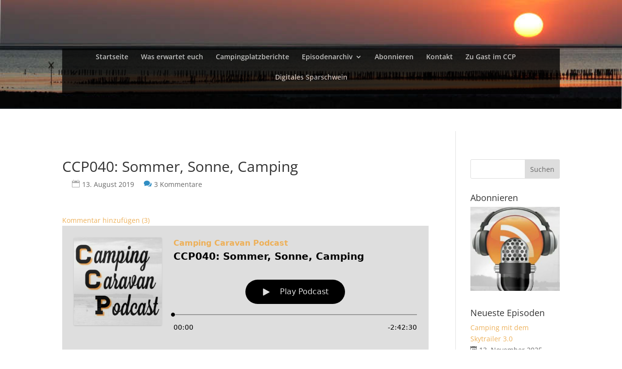

--- FILE ---
content_type: text/css
request_url: https://www.campingcaravanpodcast.de/wp-content/themes/ccp/style.css?ver=4.27.4
body_size: 1298
content:
/*
Theme Name:  CCP
Theme URI:   https://www.campingcaravanpodcast.de
Version:     1.0
Description: CCP Theme
Author:      sven
Author URI:  https://www.campingcaravanpodcast.de
Template:    Divi
*/


/***********************************************************************
Caution: do not remove this to keep Divi Children Engine always updated 
Divi Children Engine version: 1.0.4
***********************************************************************/

/*------------------------------[FONT ICONS]-----------------------------*/
/*--[Created by Divi Children, http://divi4u.com/divi-children-plugin/]--*/
/*-----------------------------------------------------------------------*/

.icon_tags, .icon_profile, .icon_chat, .icon_clipboard, .icon_calendar {
	font-family: 'ETmodules';
	speak: none;
	font-style: normal;
	font-weight: normal;
	font-variant: normal;
	text-transform: none;
	line-height: 1;
	-webkit-font-smoothing: antialiased;
	-moz-osx-font-smoothing: grayscale;
	font-size: 16px;
	color: #318EC3;
}
.icon_tags:before {
	content: "\e07c";
	padding: 0px 5px 0 0;
}
.icon_profile:before {
	content: "\e08a";
	padding: 0 5px 0 0;
}
.icon_chat:before {
	content: "\e066";
	padding: 0 5px 0 20px;
}
.icon_clipboard:before {
	content: "\e0e6";
	padding: 0 5px 0 20px;
}
.icon_calendar:before {
	content: "\e023";
	padding: 0 5px 0 20px;
}

/*- YOU CAN INCLUDE THE CUSTOM CODE FOR YOUR CHILD THEME BELOW THIS LINE-*/

/*------------------------------------------------*/
/*-----------------[BASIC STYLES]-----------------*/
/*------------------------------------------------*/

.post {
	    border-bottom: 1px solid darkgray;
}

#comment-wrap {
	background-color: #ddd;
	padding:8px;
}


.social_cell {
	max-width:400px !important;
}

/*------------------------------------------------*/
/*---------------[MAIN LAYOUT INFO]---------------*/
/*------------------------------------------------*/

#main-header::after {
    content: "";
    background-image: url('/wp-content/uploads/2016/11/Header-CCP-1024.jpg');
    background-size:cover;
    opacity: 1;
    top: 0;
    left: 0;
    bottom: 0;
    right: 0;
    position: absolute;
    z-index: -1;

}

.logo_container  {
    visibility: hidden;
}

#et-top-navigation {
    background-color:#000;
    opacity:0.75;
    padding-top:10px;
}

.logo-container {
	text-align: left !important;
}

/*------------------------------------------------*/
/*---------------[DROPDOWN MENU]------------------*/
/*------------------------------------------------*/



/*------------------------------------------------*/
/*-------------------[COMMENTS]-------------------*/
/*------------------------------------------------*/

.comment-reply-link {
	background-color: #555;
	padding: 3px;
	font-size: small;
}


/*------------------------------------------------*/
/*---------------------[FOOTER]-------------------*/
/*------------------------------------------------*/



/*------------------------------------------------*/
/*--------------------[SIDEBAR]-------------------*/
/*------------------------------------------------*/



/*------------------------------------------------*/
/*------------[CAPTIONS AND ALIGNMENTS]-----------*/
/*------------------------------------------------*/



/*------------------------------------------------*/
/*-----------------[WP CALENDAR]------------------*/
/*------------------------------------------------*/



/*------------------------------------------------*/
/*-------------------[PAGE NAVI]------------------*/
/*------------------------------------------------*/



/*------------------------------------------------*/
/*------------------[TRANSITIONS]-----------------*/
/*------------------------------------------------*/



/*------------------------------------------------*/
/*---------------[RESPONSIVE LAYOUTS]-------------*/
/*------------------------------------------------*/

@media only screen and ( min-width: 981px ) {

}

/*-------------------[960px]------------------*/
@media only screen and ( min-width: 981px ) and ( max-width: 1100px ) {

	/*-------------------[Sliders]------------------*/

	/*-------------------[Portfolio]------------------*/

	/*-------------------[Sidebar]------------------*/
	
	/*-------------------[Menu]------------------*/
	
}

/*-------------------[768px]------------------*/
@media only screen and ( max-width: 980px ) {

	/*-------------------[Portfolio]------------------*/
	
	/*-------------------[Sliders]------------------*/
	
	/*-------------------[Menu]------------------*/

}

@media only screen and ( min-width: 768px ) and ( max-width: 980px ) {

}

@media screen and ( max-width: 782px ) {

}

/*-------------------[480px]------------------*/
@media only screen and ( max-width: 767px ) {

	/*-------------------[Menu]------------------*/

}

/*-------------------[320px]------------------*/
@media only screen and ( max-width: 479px ) {

}

